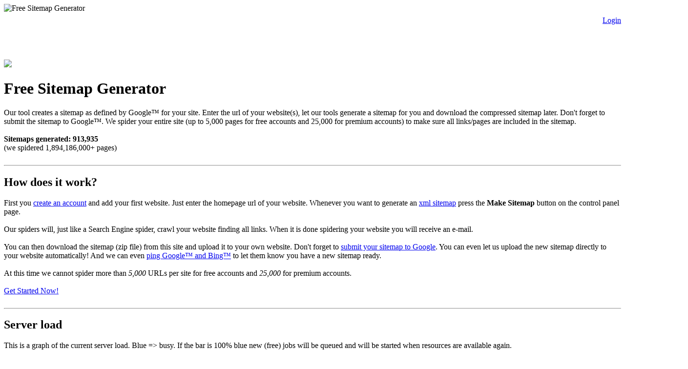

--- FILE ---
content_type: text/html; charset=UTF-8
request_url: https://freesitemapgenerator.com/
body_size: 6097
content:
<!DOCTYPE html>
<html>
<head>
<meta name="viewport" content="initial-scale=1.0,maximum-scale=1.0" />
<link href="/css/fsg.css" rel="stylesheet" type="text/css">
<title>Free Sitemap Generator</title>
</head>
<body>
<div class="page bgblue">
<div class="innerpage">
    <div style="float: right; width: auto; moverflow: inherit; margin: 25px 0px 0px 0px; padding: 0px 0px 0px 0px;"><a class="buttongrey" href="/user/">Login</a></div>
  
 <img src="/img/logo-white-64x50.png" alt="Free Sitemap Generator" title="Free Sitemap Generator" class="headerlogoimage" />

 <h1 class="h1name"><a href="/" style="color:white; text-decoration: none;">free sitemap generator.com</a></h1>
</div>
</div>
<div class="page bggray">
<div class="innerpage">
  <div style="height: 16px; width: 100%; display: block;"></div>
</div>
</div>
<div class="page">
<div class="innerpage">
 <div class="body">

 
<div class="contentall">
<img src="/img/logo-grey.png" class="mainlogoimage" />


<h1>Free Sitemap Generator</h1>

Our tool creates a sitemap as defined by Google&trade; for your site. Enter
the url of your website(s), let our tools generate a sitemap for you and
download the compressed sitemap later. Don't forget to submit the sitemap to
Google&trade;. We spider your entire site (up to 5,000 pages
for free accounts and 25,000 for premium accounts) to 
make sure all links/pages are included in the sitemap.

<br /><br />
<div class="generated"><b>Sitemaps generated: 913,935</b></div>

<div class="totalpages">(we spidered 1,894,186,000+ pages)</div>

</div>
<br clear="all"/><hr />

<div class="contentright">

<h2>How does it work?</h2>
First you <a href="new-account.html">create an account</a> and add your first website. 
Just enter the homepage url of your website. 
Whenever you want to generate an <a href="/xml-sitemap.html">xml sitemap</a> press the <b>Make Sitemap</b> button on the control panel page.
<br><br>
Our spiders will, just like a Search Engine spider, crawl your website
finding all links. When it is done spidering your website you will receive
an e-mail. 
<br><br>
You can then download the sitemap (zip file) from this site and upload it to
your own website. Don't forget to <a href="sitemap-links.html">submit 
your sitemap to Google</a>. You can even let us upload the new sitemap directly to your website automatically!
And we can even <a href="/faq.html#faq14">ping Google&trade; and Bing&trade;</a> to let them
know you have a new sitemap ready.

<br><br>
At this time we cannot spider more than <em>5,000</em> URLs per site
for free accounts and  <em>25,000</em> for premium
accounts.
<br><br>
	
	<a href="new-account.html" class="button">Get Started Now!</a>
	
</div>



<br clear="all"/><hr />

<div class="contentleft">
<h2>Server load</h2>
This is a graph of the current server load. Blue =&gt; busy. If the
bar is 100% blue new (free) jobs will be queued and will be started when resources
are available again.

        <br>
        <b>Free Accounts:</b><br>
        <span class="usage"><span class="use1" style="width: 3px"></span><span class="use2" style="width: 297px"></span></span>        
        <b>Premium Accounts:</b><br>
	<span class="usage"><span class="use1" style="width: 0px"></span><span class="use2" style="width: 300px"></span></span></div>

<br clear="all"/><hr />
<div class="contentleft">

	<div class="future">
	<h2>Web Directory</h2>
		For our premium members we have added a <a href="/members/">web directory</a> where you can 
		add your site for free. Non premium members asked a small review
		fee. (Your site will not be included automagically).
		
	</div>

</div>

<div class="contentright">

	<h2>Quick links</h2>
	
	New here? <a href="new-account.html">Create a new account</a> (free).
	<br clear="all" />	
	or use this form to login to your account:
	<br><br>
	<div class="loginpop">
	
<table border="0">
<form action="/user/control-panel.html" method="post">
<input type="hidden" name="action" value="login">
<tr>
<th colspan="2" style="Background-color: transparent;">Login</th>
</tr>
<tr>
<td>Email:</td>
<td><input type="text" neame="email" placeholder="me@someplace.com" size="20"></td>
</tr>
<tr>
<td>Password:</td>
<td><input type="password" name="password" size="20" placeholder="secret"></td>
</tr>

<tr>
<td colspan="2" align="right"><input type="submit" value=" Login &raquo; ">
</tr>
</form>
</table>
	</div>
	<a href="password-reminder.html">Lost your password</a>?

	
	<h2>Contact</h2>
	We'd love to hear your feedback or suggestions. 
	Feel free to <a href="/contact-us.html">contact us</a>.
	<h2>Example</h2>
	
	We have put an <a href="example-sitemap.html">example sitemap</a>
	online. It's the sitemap for www.freesitegenerator.com. It only has a few
	(public) pages but you'll get the idea.
	
	<h2>Still got questions?</h2>
	Check our <a href="faq.html">FAQ</A>. If you can't find your answer
	there, you can use our <a href="contact-us.html">contact form</a> to 
	leave a message.
</div>

<br clear="all"/><hr />
<div class="contentleft">

	<h2>In a hurry? Get a sitemap now!</h2>
	Do you need a <a href="/quick-sitemap.html">quick sitemap</a> right
	now?
	<br />
	Just enter two urls and we will generate one for you now!
	<a href="/quick-sitemap.html">Quick sitemap generator</a> &raquo;

</div>
	
<br clear="all"/><hr />
<div class="contentright">



	<h2>Why use freesitemapgenerator.com?</h2>
	
	The first thing you as webmaster must decide is if <a href="/why-sitemap.html">creating
	a sitemap is worth the effort</a>? Once you know all the
	benefits of a Google&trade; Sitemap you can create one yourself or look for
	a tool that does it for you.
	<br>
	<br>
	www.freesitemapgenerator.com :
	

	<div style="display: block; width: auto; margin-bottom: 20px; overflow: auto;">
	<ul class="checklist"">
	<li>Free! (3 websites)</li>
	<li>No programming needed,</li>
	<li>Everything is online,</li>
	<li>Track results with our tools,</li>
	<li>Auto upload new sitemap to your site</li>
	<li>Auto ping google when a new sitemap is uploaded</li>
	<li>Install our <a href="/live-data-package.html">Live Data package</a> to reduce spidering</li>
	<li>Google says: <i>"A Sitemap will never decrease your indexed pages"</i></li>
	</ul>
	</div>
	<a href="new-account.html" class="button">
	Get Started Now!
	</a>

	
</div>
<br clear="all">



<div class="news">
<hr>
<a href="https://freesitemapgenerator.com/news/feed.rss"><img align="right" src="https://freesitemapgenerator.com/img/feed-icon-28x28.png" width="28" height="28" alt="Freesitemapgenerator.com RSS feed" border="0"></a>
<h1>Free Sitemap Generator.com News</h1>
<b>October 28th, 2015</b><br /><a href="https://freesitemapgenerator.com/news/certificate-installed.html">SSL Certificate Installed</a><br /><p>
                   <img src="https://freesitemapgenerator.com/img/ssllabs.gif"
                        align="right" alt="SSLLabs Screenshot" style="width: 480px; max-width: 100%;">
                   It took a while --{ busy with other projects, sorry }-- but finally
                   freesitemapgenerator.com has moved to https. 
                   Your bits and bytes will now be encrypted
                   between your browser and our servers.
                   
                   The <a href="https://www.ssllabs.com/ssltest/">free SSL
                   server test</a> at SSL Labs checked the installation and
                   gave our web servers an "A"!  All traffic to
                   http://www.freesitemapgenerator.com/ is now redirected to
                   <a href="https://freesitemapgenerator.com/">https://freesitemapgenerator.com/</a>.  
                   
                   This should be very transparent to the Free Sitemap
                   Generator users but if you see strange behavior please
                   let us know.
                 </p>
                 
                 
                 <p>
                   As we promised earlier this year, we will keep track of
                   the Google SERPs, Indexed Pages and all other kind of
                   metrics.  We expect to see a little rise in the SERPs
                   because Google announced to reward https websites.  You,
                   as a fellow webmaster, will probably be interested in the
                   results.  We will give the internets a couple of weeks to
                   settle and then we will compare data and report back to
                   you. With the <a href="https://letsencrypt.org/">Let's Encrypt</a> 
                   program being released later this year it will be easier than ever to 
                   migrate to https. 
                   
                 </p>
                 
                 <p>
                    The magic Apache configuration I used to enable this redirect:
                 </p>
                 
                 <p>
                    <tt>RewriteEngine On</tt>
                    <br />
                    <tt>RewriteRule (.*) https://freesitemapgenerator.com$1 [R=301]</tt>
                 </p>
                 <br style="clear: both;"><hr>

<b>July 16th, 2015</b><br /><a href="https://freesitemapgenerator.com/news/automatic-uploads-v2.html">Automatic upload script updated (ACTION REQUIRED)</a><br /><p>
                   If you have installed our upload script to get new
                   sitemaps uploaded to your website, you might have
                   encountered some problems with larger sitemaps.  Hosting
                   providers have set different maximum upload sizes and
                   sometimes the sitemaps were just to large to be uploaded
                   in one call.
                 </p>
                 <p>
                    To overcome this problem we have extended the upload script
                    to upload a sitemap.xml in batches of 1MB.
                 </p>
                 <p>
                    If you have a small site (and a small sitemap) no action is required: you can
                    keep using the existing upload script.
                 </p>
                 
                 <p>
                   If you have already seen errors in the upload process or
                   have a growing site and a growing sitemap: install the
                   version 3.0.0 of the upload script as soon as possible. 
                   To (re-)install the upload script, <a
                   href="https://freesitemapgenerator.com/">Log in</a>
                   and in the control panel scroll down and look for the
                   "Install 'Auto Upload' package" form.  Select the
                   website and click on Install.  And as always, your <a
                   href="https://sitemapforum.com/">feedback is
                   appreciated</a>.
                 </p><br style="clear: both;"><hr>

<b>July 8th, 2015</b><br /><a href="https://freesitemapgenerator.com/news/redirect-detect.html">Redirection detection</a><br /><p>
                    We have added a redirection detector when you add a new
                    website to your account.  In the past we have had some
                    questions from users who created a new account and added
                    a site like http://freesitemapgenerator.com/.  This
                    website was actually a redirect to
                    https://www.freesitemapgenerator.com/ and our spider
                    sees this as two different websites.  The sitemap for
                    freesitemapgenerator.com would then be empty: all links
                    to https://www.freesitemapgenerator.com/ are considered to be
                    external links.
                 </p>
                 <p>
                    If you now add a new website we will fetch the homepage
                    automatically and see if it this is a redirect.  If it
                    is we will follow the redirect and store the new url in
                    our database.  In the use case mentioned above, the URL
                    stored in our database would have been
                    https://www.freesitemapgenerator.com/ and we think that
                    is exactly what this user was requesting.
                 </p>
                 <p>                 
                    This feature will not affect existing entries: the
                    filter is applied only when adding a new account or new
                    site.  Your feedback is, as always, highly appreciated
                    and will help us to improve our ability to serve you and
                    other users of our web sites.
                 </p><br style="clear: both;"><hr>

<b>June 18th, 2015</b><br /><a href="https://freesitemapgenerator.com/news/move-to-https.html">Move to HTTPS</a><br /><p>
      
                 FreeSitemapGenerator is always looking for ways to
                 improve our own and your rankings.  Lately we
                 have received multiple reports that state we
                 should move our site to HTTPS.  According to
                 Google HTTPS will be used as a minor ranking
                 signal.  Google:
                 
                 <blockquote>
                 
                         For now it's only a very lightweight
                         signal affecting fewer than 1% of
                         global queries, and carrying less
                         weight than other signals such as
                         high-quality content while we give
                         webmasters time to switch to HTTPS. 
                         But over time, we may decide to
                         strengthen it, because we.d like to
                         encourage all website owners to switch
                         from HTTP to HTTPS to keep everyone
                         safe on the web.  <br /> <br />
                         <i>from: googlewebmastercentral.blogspot.com/ 2014/08/https-as-ranking-signal.html</i>
                   </blockquote>
                   
                 
                 </p>
                 
                 <p>
                    
                    We are now gathering metrics of
                    freesitemapgenerator.com and will move to
                    HTTPS later this month.  We will report back
                    to you with updated metrics and see if it is
                    worth to move to HTTPS.  If you have moved a
                    site to HTTPS and want to <a href="https://sitemapforum.com/viewtopic.php?f=4&p=3">share the results
                    with us and/or the entire FreeSitemapGenerator.com community</a> get in
                    touch!
                 </p>
                 
                 <p>
                    FreeSitemapGenerator can create sitemaps for
                    HTTPS websites since 2014.  
                 </p><br style="clear: both;"><hr>

<b>June 1st, 2015</b><br /><a href="https://freesitemapgenerator.com/news/video-sitemap.html">Video Sitemaps</a><br /><p>
      
                 FreeSitemapGenerator supports video sitemaps.
                 If your website contains videos hosted by
                 youtube.com or vimeo.com we will find them and
                 put them in your sitemap.</p>
                 
                 <p>Check our <a
                 href="https://freesitemapgenerator.com/example-sitemap.html">example
                 sitemap</a> to see thie &ltvideo:video&gt; tag. 
                 (you have to scroll down a bit) </p>
                 
                 <p> See the <a
                 href="https://support.google.com/webmasters/answer/80471">Google
                 Video Sitemap</a> page for more details.  This
                 new feature is enabled by default.</p><br style="clear: both;"><hr>

<b>February 10th, 2015</b><br /><a href="https://freesitemapgenerator.com/news/new-look.html">New Look For Free Sitemap Generator</a><br /><p>
                 <img src="https://freesitemapgenerator.com/news/screenshot2-320.jpg" align="right" alt="Screenshot" style="width: 320px; max-width: 100%;">
                 It was time to get a new look. What do you think? <a href="/contact-us.html">Feedback</a> is always appreciated! 
                 You can see our 'old' look and feel in the previous news item...
                 </p><br style="clear: both;"><hr>

<b>October 10th, 2014</b><br /><a href="https://freesitemapgenerator.com/news/screenshots.html">Screenshots of your website</a><br /><p>
                 <img src="https://freesitemapgenerator.com/news/screenshot320.jpg" align="right" alt="Screenshot" style="width: 320px; max-width: 100%;">
                 If you have a lot of websites listed in your control panel, it can be hard to find the website you want to 
                 update or check. We have added screenshots in the left column of all your websites.
                 We think it is cool. Let us know what you think.</p><br style="clear: both;"><hr>

<b>June 1st, 2014</b><br /><a href="https://freesitemapgenerator.com/news/https-support.html">HTTPS support</a><br /><p>This service is now also available for https websites. Let us know if you encounter any problems. You can use
                 free sitemap generator to generate a sitemap.xml for your https website.</p><br style="clear: both;"><hr>

You can read all free sitemap generator news in the <a href="/news/">news archive</a>.
</div>


 </div>
 <div class="footer">

	
	<span class="small">This site is not affiliated with Google or Microsoft.
	                    Trademarks remain trademarks of their respective companies.</span>
	</span><br>

<hr>
&copy; 2026 freesitemapgenerator.com

<a href="https://freesitemapgenerator.com/live-data-package.html"><img
 border="0" alt="Free Sitemap Generator"
 style="border:0; margin:1px 3px 3px 3px; padding:0; float: right"
 src="https://live.freesitemapgenerator.com/img/fsgbig1.gif"></a><script
 language="javascript">
/* FSG 0.95 script */ 
var fsg_Live_date_package_version='0.95';
var fsg_image = 'big';
var fsg_serial = '19d6c1de35c4ca4eab2a711edc285dfb';
</script><script language="javascript" src="https://live.freesitemapgenerator.com/scripts/fsg095.js"></script>

 
 <br clear="all" />
 
 
  hosted by <a href="http://www.vanghosting.com/" style="text-decoration: none; color: black">vang hosting</a> |
			
			quick links:  <a href="/">free sitemap generator</a> 
			| <a href="/user/control-panel.html">control panel</a> 
			| <a href="/sitemap-links.html">links</a>
			| <a href="/paid-services/">paid services</a>
			| <A href="/sitemap.html">sitemap</a>
			
			 | last modified 21-Apr-'24<br />
<br />

 </div>
 </div>
</div>
</body>
</html>
